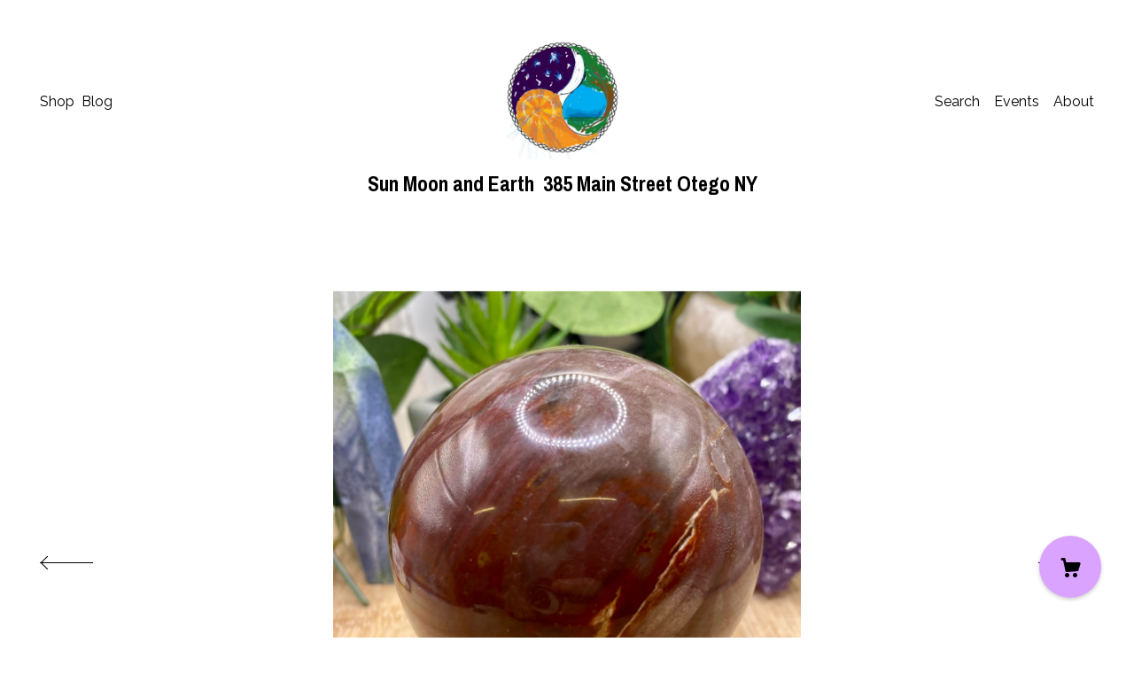

--- FILE ---
content_type: text/html; charset=UTF-8
request_url: https://www.smecrystals.com/listing/1171779923/petrified-wood-sphere-crystal-pets10
body_size: 16492
content:
<!DOCTYPE html>
<html prefix="og: http://ogp.me/ns#" lang="en">
    <head>
        <meta name="viewport" content="width=device-width, initial-scale=1, user-scalable=yes"/><meta property="content-type" content="text/html; charset=UTF-8" />
    <meta property="X-UA-Compatible" content="IE=edge" /><link rel="icon" href="https://i.etsystatic.com/10669554/r/isla/2b0584/16746831/isla_75x75.16746831_ioso7ouk.jpg" type="image/x-icon" /><meta name="description" content="This listing is for a polished petrified wood sphere.  It has amazing reds, purples and browns.  It is approximately 75 mm in diameter. This would be great in a crystal grid or on an altar.  It's also a great size to hold during a ritual or meditation.Petrified wood can assist anyone who is feeling" />

<meta property="og:url" content="https://www.smecrystals.com//listing/1171779923/petrified-wood-sphere-crystal-pets10" />
<meta property="og:type" content="product" />
<meta property="og:title" content="Petrified Wood Sphere Crystal PETS10 SME" />
<meta property="og:description" content="This listing is for a polished petrified wood sphere.  It has amazing reds, purples and browns.  It is approximately 75 mm in diameter. This would be great in a crystal grid or on an altar.  It's also a great size to hold during a ritual or meditation.Petrified wood can assist anyone who is feeling" />
<meta property="og:image" content="https://i.etsystatic.com/10669554/r/il/cf79b8/3641196194/il_fullxfull.3641196194_a2qh.jpg" />
<meta property="og:site_name" content="Sun Moon and Earth  385 Main Street Otego NY  " />

<meta name="twitter:card" content="summary_large_image" />
<meta name="twitter:title" content="Petrified Wood Sphere Crystal PETS10 SME" />
<meta name="twitter:description" content="This listing is for a polished petrified wood sphere.  It has amazing reds, purples and browns.  It is approximately 75 mm in diameter. This would be great in a crystal grid or on an altar.  It's also a great size to hold during a ritual or meditation.Petrified wood can assist anyone who is feeling" />
<meta name="twitter:image" content="https://i.etsystatic.com/10669554/r/il/cf79b8/3641196194/il_fullxfull.3641196194_a2qh.jpg" />


    <meta name="p:domain_verify" content="82400d7be985ed353f674468bc1c5a8f"/><link rel="alternate" type="application/rss+xml" title="Recent blog posts from my shop." href="/blog/rss/" /><link rel="canonical" href="https://www.smecrystals.com/listing/1171779923/petrified-wood-sphere-crystal-pets10" /><meta name="facebook-domain-verification" content="cgxkvrvhf8cepafibj300x7ceu7f8v" /><script nonce="SXIygioexGMqnQzeMo/ruBI7">
    !function(e){var r=e.__etsy_logging={};r.errorQueue=[],e.onerror=function(e,o,t,n,s){r.errorQueue.push([e,o,t,n,s])},r.firedEvents=[];r.perf={e:[],t:!1,MARK_MEASURE_PREFIX:"_etsy_mark_measure_",prefixMarkMeasure:function(e){return"_etsy_mark_measure_"+e}},e.PerformanceObserver&&(r.perf.o=new PerformanceObserver((function(e){r.perf.e=r.perf.e.concat(e.getEntries())})),r.perf.o.observe({entryTypes:["element","navigation","longtask","paint","mark","measure","resource","layout-shift"]}));var o=[];r.eventpipe={q:o,logEvent:function(e){o.push(e)},logEventImmediately:function(e){o.push(e)}};var t=!(Object.assign&&Object.values&&Object.fromEntries&&e.Promise&&Promise.prototype.finally&&e.NodeList&&NodeList.prototype.forEach),n=!!e.CefSharp||!!e.__pw_resume,s=!e.PerformanceObserver||!PerformanceObserver.supportedEntryTypes||0===PerformanceObserver.supportedEntryTypes.length,a=!e.navigator||!e.navigator.sendBeacon,p=t||n,u=[];t&&u.push("fp"),s&&u.push("fo"),a&&u.push("fb"),n&&u.push("fg"),r.bots={isBot:p,botCheck:u}}(window);
</script>
        <title>Petrified Wood Sphere Crystal PETS10 SME</title>
    <link rel="stylesheet" href="https://www.etsy.com/ac/sasquatch/css/custom-shops/themes/brick/main.fe3bd9d216295e.css" type="text/css" />
        <style id="font-style-override">
    @import url(https://fonts.googleapis.com/css?family=Archivo+Narrow:400,700|Raleway:400,700);

    body, .btn, button {
        font-family: 'Raleway';
    }

    h1, .h1, h2, .h2, h3, .h3, h4,
    .h4, h5, .h5, h6, .h6 {
        font-family: 'Archivo Narrow';
        font-weight: 700;
    }

    strong, .strong {
        font-weight: 700;
    }

    .primary-font {
        font-family: 'Archivo Narrow';
    }

    .secondary-font {
        font-family: 'Raleway';
    }

</style>
        <style id="theme-style-overrides"> body, .custom-select, button {  background-color: #FFFFFF;  color: #000000; } a, .header .nav-wrapper .nav-toggle, .eu-dispute-content a {  color: #000000; } .shop-grid .listing-card img:hover {  border-color: #D9A3FF; } .compact-header.hamburger-nav-open, .compact-header.hamburger-nav-open *, .compact-header.hamburger-nav-open .nav-wrapper, .close-cart-x-icon {  background-color: #D9A3FF;  color: #000000;  border-color: #000000; } .header .compact-header .nav-toggle .patty, .header .compact-header .nav-toggle:after, .header .compact-header .nav-toggle:before {  background-color: #000000; } .header .compact-header.hamburger-nav-open .nav-toggle .patty, .header .compact-header.hamburger-nav-open .nav-toggle:after, .header .compact-header.hamburger-nav-open .nav-toggle:before, .close-cart-x-icon:after {  background-color: #000000; } .about-page .headline {  color: #000000;  border-color: #000000; } footer, .shop-sections-menu, .custom-select, .error-content, .policy-menu, .slick-arrows, .icon-vertical, .icon-horizontal {  border-color: #000000; } .selected, .cart-trigger, .store-cart-container, .store-cart-box, .cart-slide-right .store-cart-box .cart-footer, .store-cart-box .cart-item .title a, .store-cart-box .cart-item .remove-cart-item, .store-cart-box .cart-content *, .store-cart-box .cart-content, .store-cart-box .cart-content .cart-empty h3, .slick-dots li button, .slick-dots .slick-active button, .shop-pagination a.page-link.selected, .store-cart-box .cart-item .loading-overlay, .cart .custom-select, .cart input {  background-color: #D9A3FF;  color: #000000; } .header .nav-selected, .compact-header .nav-wrapper, .listing-purchase-box a {  background-color: #FFFFFF;  border-color: #D9A3FF; } .btn {  background: #D9A3FF;  border-color: #D9A3FF;  color: #000000; } .btn:hover {  background: #D9A3FF; } .store-cart-box, .store-cart-box .btn, .cart .store-cart-box .cart-footer .cart-total {  border-color: #000000; } .custom-select .caret:after {  color: #000000; } code, code a {  background: #D9A3FF;  color: #000000; } .post-divider {  background: #D9A3FF; } .post-date > * {  background: #FFFFFF; } .post-tags .post-tag {  background: #D9A3FF;  color: #000000; } .pattern-blog.post-page .related-links a, .btn-link {  background: #FFFFFF;  color: #000000; } .announcement {  background: #D9A3FF;  color: #000000; } .shipping-locale-details a {  color: #D9A3FF } .module-event-item {  border-color: #D9A3FF; }</style>
        
    </head>
    <body class="cart-overlay" data-nnc="3:1766412601:BYPSkM49J04XLrJ8IuoricHfzjK9:e741a4f720e7e21c3be4de87f40f9ea3b1d12a0321cf64d0263a36f0ef93e9ad" itemscope itemtype="http://schema.org/LocalBusiness">
        
        <header class="header col-group">
    <div class="content-wrapper push-left">
        <ul>   
                <li class="left-item hide-mobile push-down">
                    <a href="/shop" >
                        Shop
                    </a>
                </li>
                <li class="left-item blog hide-mobile push-down">
                    <a href="/blog" >
                        Blog
                    </a>
                </li>

                <li class="right-item hide-mobile push-down">
                    <a href="/about" >
                        About
                    </a>
                </li>
                <li class="right-item hide-mobile push-down">
                    <a href="/events" >
                        Events
                    </a>
                </li>
            

                    <li data-module="search-trigger" class="site-search hide-mobile">
        <button class="search-trigger push-down" data-ui="search-trigger" aria-label="Search">
            Search
        </button>
        <form data-ui="search-bar" class="search" action="/search">
            <input name="q" type="text" placeholder="Search..." aria-label="Search">
            <input class="btn" type="submit" value="Go">
        </form>
    </li>
        </ul>

        <div class="col-xs-8 col-centered hide-mobile push-down ">
            <div class="branding">
                
                 <h2 class="h2 logo"> 
                        <a href="/">
            <div class="logo-image-and-title-container">
                <div class="logo-image-container">
                        <div class="region region-global" data-region="global">
    <div class="module pages-module module-shop-icon module-0 " data-module="shop-icon">
        <div class="module-inner" data-ui="module-inner">
            <img class="shop-icon" alt="" src="//i.etsystatic.com/10669554/r/isla/2b0584/16746831/isla_75x75.16746831_ioso7ouk.jpg" srcset="//i.etsystatic.com/10669554/r/isla/2b0584/16746831/isla_fullxfull.16746831_ioso7ouk.jpg 659w,//i.etsystatic.com/10669554/r/isla/2b0584/16746831/isla_500x500.16746831_ioso7ouk.jpg 500w,//i.etsystatic.com/10669554/r/isla/2b0584/16746831/isla_360x360.16746831_ioso7ouk.jpg 360w,//i.etsystatic.com/10669554/r/isla/2b0584/16746831/isla_280x280.16746831_ioso7ouk.jpg 280w,//i.etsystatic.com/10669554/r/isla/2b0584/16746831/isla_180x180.16746831_ioso7ouk.jpg 180w,//i.etsystatic.com/10669554/r/isla/2b0584/16746831/isla_140x140.16746831_ioso7ouk.jpg 140w,//i.etsystatic.com/10669554/r/isla/2b0584/16746831/isla_75x75.16746831_ioso7ouk.jpg 75w" />
        </div>
    </div>
</div>
                </div>
                    <div class="region region-global" data-region="global">
    <div class="module pages-module module-shop-name module-270963144507 " data-module="shop-name">
        <div class="module-inner" data-ui="module-inner">
            <span class="module-shop-name-text shop-name" data-ui="text" itemprop="name">
    Sun Moon and Earth  385 Main Street Otego NY  
</span>
        </div>
    </div>
</div>
            </div>
        </a>


                 </h2> 
                
            </div>
        </div>
    </div>
    <div data-module="hamburger-nav" class="compact-header">
    <div class="nav-wrapper push-left">
        <div class="col-group col-flush">
            <div class="col-xs-12">
                <div class="branding primary-font">
                    
                     <h2 class="h2 logo"> 
                                <a href="/">
            <div class="logo-image-and-title-container">
                <div class="logo-image-container">
                    <img src="//i.etsystatic.com/10669554/r/isla/2b0584/16746831/isla_75x75.16746831_ioso7ouk.jpg" srcset="//i.etsystatic.com/10669554/r/isla/2b0584/16746831/isla_360x360.16746831_ioso7ouk.jpg 360w,//i.etsystatic.com/10669554/r/isla/2b0584/16746831/isla_280x280.16746831_ioso7ouk.jpg 280w,//i.etsystatic.com/10669554/r/isla/2b0584/16746831/isla_180x180.16746831_ioso7ouk.jpg 180w,//i.etsystatic.com/10669554/r/isla/2b0584/16746831/isla_140x140.16746831_ioso7ouk.jpg 140w,//i.etsystatic.com/10669554/r/isla/2b0584/16746831/isla_75x75.16746831_ioso7ouk.jpg 75w" alt="Sun Moon and Earth  385 Main Street Otego NY  " />
                </div>
                <p>
                        <div class="region region-global" data-region="global">
    <div class="module pages-module module-shop-name module-270963144507 " data-module="shop-name">
        <div class="module-inner" data-ui="module-inner">
            <span class="module-shop-name-text shop-name" data-ui="text" itemprop="name">
    Sun Moon and Earth  385 Main Street Otego NY  
</span>
        </div>
    </div>
</div>
                </p>
                <button aria-label="toggle navigation" class="nav-toggle" data-ui="toggle">
                    <div class="patty"></div>
                </button>
            </div>
        </a>


                     </h2> 
                    
                </div>
            </div>
        </div>
    </div>
    <div class="compact-menu push-left">
        <nav>
            <ul>
                
<li>
    <a href="/shop" >
        Shop
    </a>
</li>
                
<li>
    <a href="/blog" >
        Blog
    </a>
</li>
                
<li>
    <a href="/about" >
        About
    </a>
</li>
                
<li>
    <a href="/events" >
        Events
    </a>
</li>
                
                
                
                <li>
                    <button data-module="cart-trigger" class="cart-trigger" aria-label="Cart">
                        Cart
                    </button>
                </li>

                
<li>
    <a href="/contact-us" >
        Contact Us
    </a>
</li>

                    <li>
                        <form data-ui="search-bar" class="search" action="/search">
                            <input name="q" type="search" aria-label="Search" placeholder="Search...">
                            <div class="magnifying-glass"></div>
                        </form>
                    </li>
            </ul>
        </nav>
    </div>
</div></header>
<div class="content-wrapper push-down push-left">
    <div class="col-group">
        <div class="col-centered col-xs-12 col-md-8 col-lg-6">
                <div data-ui="gallery" data-module="listing-carousel" class="listing-carousel dot-indicators">
        <div data-ui="slides" class="listing-carousel-slides">
                <div data-ui="slide" class="listing-image">
                    <img data-ui="image" class="zoom-image  clickable " src="https://i.etsystatic.com/10669554/r/il/cf79b8/3641196194/il_fullxfull.3641196194_a2qh.jpg" width="2506" height="2792" />
                </div>
                <div data-ui="slide" class="listing-image">
                    <img data-ui="image" class="zoom-image  clickable " src="https://i.etsystatic.com/10669554/r/il/2b8928/3688807769/il_fullxfull.3688807769_q3b0.jpg" width="2778" height="2804" />
                </div>
                <div data-ui="slide" class="listing-image">
                    <img data-ui="image" class="zoom-image  clickable " src="https://i.etsystatic.com/10669554/r/il/d9bb49/3688807617/il_fullxfull.3688807617_ijwv.jpg" width="2805" height="2892" />
                </div>
                <div data-ui="slide" class="listing-image">
                    <img data-ui="image" class="zoom-image  clickable " src="https://i.etsystatic.com/10669554/r/il/b5468c/3641196974/il_fullxfull.3641196974_jt9z.jpg" width="2868" height="3000" />
                </div>
                <div data-ui="slide" class="listing-image">
                    <img data-ui="image" class="zoom-image  clickable " src="https://i.etsystatic.com/10669554/r/il/3eb2be/3641197042/il_fullxfull.3641197042_4buu.jpg" width="2436" height="2994" />
                </div>
                <div data-ui="slide" class="listing-image">
                    <img data-ui="image" class="zoom-image  clickable " src="https://i.etsystatic.com/10669554/r/il/23ba1a/3641197238/il_fullxfull.3641197238_g8sb.jpg" width="2445" height="2969" />
                </div>
                <div data-ui="slide" class="listing-image">
                    <img data-ui="image" class="zoom-image  clickable " src="https://i.etsystatic.com/10669554/r/il/b1ca76/3641197372/il_fullxfull.3641197372_8l15.jpg" width="2244" height="2992" />
                </div>
        </div>

        <div class="carousel-controls">
            <a href="#" aria-label="show previous listing image" data-ui="prev-arrow" class="ss-icon ss-navigateleft prev-arrow"></a>
            <span data-ui="carousel-dots" class="dots"></span>
            <a href="#" aria-label="show next listing image" data-ui="next-arrow" class="ss-icon ss-navigateright next-arrow"></a>
        </div>
    </div>
        </div>
    </div>
    <div class="col-group">
        <div class="col-centered col-xs-12 col-md-8 col-lg-6 listing-label">
            <h1 class="listing-title">
    Petrified Wood Sphere Crystal PETS10 SME
</h1>            <p class="listing-price">
    <span>
                <span data-ui="price" class="price-with-discount">
                    <span data-ui="discounted-price"><span class='currency-symbol'>$</span><span class='currency-value'>50.05</span></span>
                    <span data-ui="base-price" class="line-through">$77.00</span>
                </span>

    </span>
</p>

    <img height="1" width="1" id="fb-view-content" data-title="Petrified Wood Sphere Crystal PETS10 SME" style="display:none" src="https://www.facebook.com/tr?id=&amp;ev=ViewContent&amp;cd[currency]=USD&amp;cd[value]=77.00&amp;cd[content_name]=Petrified Wood Sphere Crystal PETS10 SME"/>
                            <div class="shipping-locale" data-module="shipping-trigger">
        <div class="shipping-locale-details hidden" data-ui="shipping-locale-details">
            <span>Shipping to </span>
            <a href="#" data-ui="shipping-country"></a>:
            <span data-ui="free-shipping" class="hidden">Free</span>
            <span data-ui="shipping-cost"></span>
        </div>

            <div class="shipping-locale-calculate">
                <a href="#" data-ui="calculate-shipping">Calculate Shipping</a>
            </div>
    </div>

        </div>
    </div>
    <div class="col-group col-flush listing-info">
        <div class="col-xs-12 col-md-6 listing-purchase-box">
            <div data-module="listing-purchase-box">
                    <form data-ui="form">
    <div data-ui="variation-selects">
        
<input name="quantity" type="hidden" value="1" />

<input name="offeringId" type="hidden" value="8955380964" />
    </div>


    <div class="error-message hidden" data-ui="error-message" data-cart-error-msg="There was a cart error." data-multiple-errors-msg="Please select from the available options" data-generic-error="There was an error changing your options. Please try again in a few minutes." data-zero-inventory-error-msg="Sorry, this item has sold."></div>


    <input type="hidden" name="quantity" value="1" />

    <div class="actions">
        <button type="submit" class="btn btn-primary"
                              data-ui="submit-button">
            <span data-ui="loading-indicator" class="spinner spinner-submit">
                <span>Loading</span>
            </span>

            <span>
                Add to cart
            </span>
        </button>
    </div>

    <input name="listingId" type="hidden" value="1171779923" />
</form>

                                                    <div data-module="share" class="listing-share">
        <ul class="share-list">
                <li>
                    <a href="#" class="facebook" aria-label="social media share for  facebook" data-url="//www.facebook.com/sharer.php?&u=https%3A%2F%2Fwww.smecrystals.com%2F%2Flisting%2F1171779923%2Fpetrified-wood-sphere-crystal-pets10&t=Petrified+Wood+Sphere+Crystal+PETS10+SME" data-ui="share-link" data-popup-height="400" data-popup-width="600">
                        <span class="ss-icon ss-facebook" ></span>
                    </a>
                </li>
                <li>
                    <a href="#" class="twitter" aria-label="social media share for  twitter" data-url="//twitter.com/intent/tweet?status=Petrified+Wood+Sphere+Crystal+PETS10+SME+https%3A%2F%2Fwww.smecrystals.com%2F%2Flisting%2F1171779923%2Fpetrified-wood-sphere-crystal-pets10" data-ui="share-link" data-popup-height="400" data-popup-width="600">
                        <span class="ss-icon ss-twitter" ></span>
                    </a>
                </li>
                <li>
                    <a href="#" class="pinterest" aria-label="social media share for  pinterest" data-url="//www.pinterest.com/pin/create/button/?url=https%3A%2F%2Fwww.smecrystals.com%2F%2Flisting%2F1171779923%2Fpetrified-wood-sphere-crystal-pets10&media=https%3A%2F%2Fi.etsystatic.com%2F10669554%2Fr%2Fil%2Fcf79b8%2F3641196194%2Fil_fullxfull.3641196194_a2qh.jpg&description=Petrified+Wood+Sphere+Crystal+PETS10+SME" data-ui="share-link" data-popup-height="600" data-popup-width="800">
                        <span class="ss-icon ss-pinterest" ></span>
                    </a>
                </li>

                <li class="ask-a-question">
                    <a href="#" data-module="convo-trigger" data-convo-trigger-location="purchase-box" class="" >
    Ask a question
</a>
                </li>
        </ul>
    </div>

            </div>
        </div>
        <div class="col-xs-12 col-md-6 listing-description-box">
            <p class="listing-description">This listing is for a polished petrified wood sphere.  It has amazing reds, purples and browns.  It is approximately 75 mm in diameter. <br>This would be great in a crystal grid or on an altar.  It&#39;s also a great size to hold during a ritual or meditation.<br><br>Petrified wood can assist anyone who is feeling stuck or experiencing being frozen in time. It helps to create balance and offers a foundation from which to launch new goals or undertake a different path. Petrified wood is also a wonderful grounding stone. It helps to calm scattered energies.</p>
            <div data-module="dropdown">
                <div data-ui="dropdown" class="policy-menu">
                    <p> Shipping &amp; Policies </p>
                    <div class="icon-horizontal"></div>
                    <div class="icon-vertical"></div>
                </div>
                <div class="listing-policies">
                        <div class="old-policies">
                            
<div class="col-xs-12 col-md-4">
    <h3 class="payment-methods-header">Payment Methods</h3>
</div>
<div class="col-xs-12 col-md-8 col-tv-5 section-content payment-icons">
    <ul class="list-inline payment-types">
        <li class="list-inline-item">
            <span class="dc-payment-icon pi-visa"></span>
        </li>
        <li class="list-inline-item">
            <span class="dc-payment-icon pi-mastercard"></span>
        </li>
        <li class="list-inline-item">
            <span class="dc-payment-icon pi-amex"></span>
        </li>
        <li class="list-inline-item">
            <span class="dc-payment-icon pi-discover"></span>
        </li>
        <li class="list-inline-item">
            <span class="dc-payment-icon pi-paypal"></span>
        </li>
        <li class="list-inline-item">
            <span class="dc-payment-icon pi-apple-pay"></span>
        </li>
        <li class="list-inline-item">
            <span class="dc-payment-icon pi-sofort"></span>
        </li>
        <li class="list-inline-item">
            <span class="dc-payment-icon pi-ideal"></span>
        </li>
    <li class="list-inline-item text-gray-lighter text-smaller">
        <span class="dc-payment-icon pi-giftcard"></span> <span class="giftcard-text">Accepts Etsy gift cards</span>
    </li>
</ul>
</div>



        


                            <div class="old-faqs">
                                                            </div>
                        </div>
                </div>
            </div>
        </div>
    </div>
</div>
<div class="content-wrapper">
    <footer data-module="footer" class="push-left">
            
        <button data-module="cart-trigger" aria-label="Cart" class="cart-trigger ss-etsy ss-cart"></button>

        <div class="col-group col-full-width">
            <div class="col-xs-12 col-full-width">
                <ul class="share-icons">
                            <li class="share-icon">
                                <a href="http://www.twitter.com/@sunmoonandearth" target="_blank" aria-label="twitter">
                                    <span class="ss-icon ss-twitter" ></span>
                                </a>
                            </li>
                            <li class="share-icon">
                                <a href="https://www.facebook.com/pages/Sun-Moon-Earth/1496508710636008?fref=ts" target="_blank" aria-label="facebook">
                                    <span class="ss-icon ss-facebook" ></span>
                                </a>
                            </li>
                            <li class="share-icon">
                                <a href="http://www.instagram.com/sunmoonandearth" target="_blank" aria-label="instagram">
                                    <span class="ss-icon ss-instagram" ></span>
                                </a>
                            </li>

                    
<li>
    <a href="/contact-us" >
        Contact Us
    </a>
</li>
        
                    
<li>
    <a href="/policy" >
        Shipping and Policies
    </a>
</li>
                    
                </ul>
                <div class="footer-powered">
                    <div class="copyright truncated">&copy; 2025 Sun Moon and Earth  385 Main Street Otego NY  .</div>
                    <a href="https://www.etsy.com/pattern?ref=sunmoonandearth-pwrdby" target="_blank" data-no-preview-hijack>
    Powered by Etsy
</a>
                </div>
            </div>
        </div>
    </footer>

        <div data-module="cart" class="cart" role="dialog">
        <div class="store-cart-container" data-ui="cart-box" tabindex="0">
            <div class="store-cart-box">
                <div class="cart-header">
                        <span class="item-count">0 items in your cart</span>
                    <button class="close-cart" data-ui="close-cart" aria-label="Close">Close</button>
                    <button class="close-cart-x-button" data-ui="close-cart" aria-label="Close"> <span class="close-cart-x-icon"></span> </button>
                </div>

                <div class="cart-content clearfix" data-ui="cart-content">
                        <div class="cart-empty">
                            <h3>Keep shopping! :)</h3>
                        </div>
                </div>

            </div>
        </div>
    </div>
     <div class="impressum-form-container">
    <div class="impressum impressum-form" data-ui="impressum">
        <div class="inner-container">
            <div class="impressum-header">
                <h3>Legal imprint</h3>
                <div class="impressum-content" data-ui="impressum-content"></div>
            </div>
             <div class="impressum-close-btn form-button-container">
                <button class="btn" data-ui="impressum-close-btn">
                    <span class="btn-text">Close</span>
                </button>
            </div>
        </div>
    </div>
</div>    </div>

    <div data-ui="zoom" data-module="zoom" class="zoom-listing-carousel dot-indicators">
        <div data-ui="zoom-flag" class="zoom-flag"></div>
        <div class="zoom-share">
            <div data-module="share">
                <span class="share-text"> Share </span>
                    <a class="ss-icon" aria-label="social media share for  facebook" data-url="//www.facebook.com/sharer.php?&u=https%3A%2F%2Fwww.smecrystals.com%2F%2Flisting%2F1171779923%2Fpetrified-wood-sphere-crystal-pets10&t=Petrified+Wood+Sphere+Crystal+PETS10+SME" target="_blank" data-ui="share-link" data-popup-height="400" data-popup-width="600">
                        <span class="ss-icon ss-facebook"></span>
                    </a>
                    <a class="ss-icon" aria-label="social media share for  twitter" data-url="//twitter.com/intent/tweet?status=Petrified+Wood+Sphere+Crystal+PETS10+SME+https%3A%2F%2Fwww.smecrystals.com%2F%2Flisting%2F1171779923%2Fpetrified-wood-sphere-crystal-pets10" target="_blank" data-ui="share-link" data-popup-height="400" data-popup-width="600">
                        <span class="ss-icon ss-twitter"></span>
                    </a>
                    <a class="ss-icon" aria-label="social media share for  pinterest" data-url="//www.pinterest.com/pin/create/button/?url=https%3A%2F%2Fwww.smecrystals.com%2F%2Flisting%2F1171779923%2Fpetrified-wood-sphere-crystal-pets10&media=https%3A%2F%2Fi.etsystatic.com%2F10669554%2Fr%2Fil%2Fcf79b8%2F3641196194%2Fil_fullxfull.3641196194_a2qh.jpg&description=Petrified+Wood+Sphere+Crystal+PETS10+SME" target="_blank" data-ui="share-link" data-popup-height="600" data-popup-width="800">
                        <span class="ss-icon ss-pinterest"></span>
                    </a>
            </div>
        </div>
        <div data-ui="slides" class="listing-carousel-slides"></div>

        <div data-ui="prev-arrow" class="prev-arrow-radius click-radius">
            <button href="#" aria-label="show previous listing image" class="ss-icon ss-navigateleft prev arrow zoom-icon"></button>
        </div>
        <div data-ui="next-arrow" class="next-arrow-radius click-radius">
            <button href="#" aria-label="show next listing image" class="ss-icon ss-navigateright next arrow zoom-icon"></button>
        </div>
        <span data-ui="carousel-dots" class="dots"></span>
    </div>

<div class="shipping-form-container hidden" data-ui="shipping-modal">
    <div class="shipping-form-overlay" data-ui="shipping-form-overlay"></div>
    <div class="shipping-form">
        <div class="shipping-form-header">
            <span class="shipping-form-title">Get Shipping Cost</span>
            <button class="shipping-form-close" data-ui="close-shipping-form">Close</button>
        </div>
        <form data-ui="shipping-calculator-form">
    <div class="shipping-form-content">
        <div class="error hidden" data-ui="shipping-problem" >
            <p>There was a problem calculating your shipping. Please try again.</p>
        </div>
        <div class="custom-select shipping-calculator-custom-select" data-ui="custom-select">
            <div class="custom-select-label">Choose Country</div>
            <div class="caret"></div>
            <select aria-label=Choose Country name="country_id" data-ui="shipping-country">
                <option disabled selected>Choose Country</option>
                <option disabled>----------</option>
                    <option value="AU">Australia</option>
                    <option value="CA">Canada</option>
                    <option value="FR">France</option>
                    <option value="DE">Germany</option>
                    <option value="GR">Greece</option>
                    <option value="IN">India</option>
                    <option value="IE">Ireland</option>
                    <option value="IT">Italy</option>
                    <option value="JP">Japan</option>
                    <option value="NZ">New Zealand</option>
                    <option value="PL">Poland</option>
                    <option value="PT">Portugal</option>
                    <option value="ES">Spain</option>
                    <option value="NL">The Netherlands</option>
                    <option value="GB">United Kingdom</option>
                    <option value="US"selected>United States</option>
                    <option  disabled>----------</option>
                    <option value="AF">Afghanistan</option>
                    <option value="AX">Åland Islands</option>
                    <option value="AL">Albania</option>
                    <option value="DZ">Algeria</option>
                    <option value="AS">American Samoa</option>
                    <option value="AD">Andorra</option>
                    <option value="AO">Angola</option>
                    <option value="AI">Anguilla</option>
                    <option value="AQ">Antarctica</option>
                    <option value="AG">Antigua and Barbuda</option>
                    <option value="AR">Argentina</option>
                    <option value="AM">Armenia</option>
                    <option value="AW">Aruba</option>
                    <option value="AU">Australia</option>
                    <option value="AT">Austria</option>
                    <option value="AZ">Azerbaijan</option>
                    <option value="BS">Bahamas</option>
                    <option value="BH">Bahrain</option>
                    <option value="BD">Bangladesh</option>
                    <option value="BB">Barbados</option>
                    <option value="BE">Belgium</option>
                    <option value="BZ">Belize</option>
                    <option value="BJ">Benin</option>
                    <option value="BM">Bermuda</option>
                    <option value="BT">Bhutan</option>
                    <option value="BO">Bolivia</option>
                    <option value="BQ">Bonaire, Sint Eustatius and Saba</option>
                    <option value="BA">Bosnia and Herzegovina</option>
                    <option value="BW">Botswana</option>
                    <option value="BV">Bouvet Island</option>
                    <option value="BR">Brazil</option>
                    <option value="IO">British Indian Ocean Territory</option>
                    <option value="VG">British Virgin Islands</option>
                    <option value="BN">Brunei</option>
                    <option value="BG">Bulgaria</option>
                    <option value="BF">Burkina Faso</option>
                    <option value="BI">Burundi</option>
                    <option value="KH">Cambodia</option>
                    <option value="CM">Cameroon</option>
                    <option value="CA">Canada</option>
                    <option value="CV">Cape Verde</option>
                    <option value="KY">Cayman Islands</option>
                    <option value="CF">Central African Republic</option>
                    <option value="TD">Chad</option>
                    <option value="CL">Chile</option>
                    <option value="CN">China</option>
                    <option value="CX">Christmas Island</option>
                    <option value="CC">Cocos (Keeling) Islands</option>
                    <option value="CO">Colombia</option>
                    <option value="KM">Comoros</option>
                    <option value="CG">Congo, Republic of</option>
                    <option value="CK">Cook Islands</option>
                    <option value="CR">Costa Rica</option>
                    <option value="HR">Croatia</option>
                    <option value="CW">Curaçao</option>
                    <option value="CY">Cyprus</option>
                    <option value="CZ">Czech Republic</option>
                    <option value="DK">Denmark</option>
                    <option value="DJ">Djibouti</option>
                    <option value="DM">Dominica</option>
                    <option value="DO">Dominican Republic</option>
                    <option value="EC">Ecuador</option>
                    <option value="EG">Egypt</option>
                    <option value="SV">El Salvador</option>
                    <option value="GQ">Equatorial Guinea</option>
                    <option value="ER">Eritrea</option>
                    <option value="EE">Estonia</option>
                    <option value="ET">Ethiopia</option>
                    <option value="FK">Falkland Islands (Malvinas)</option>
                    <option value="FO">Faroe Islands</option>
                    <option value="FJ">Fiji</option>
                    <option value="FI">Finland</option>
                    <option value="FR">France</option>
                    <option value="GF">French Guiana</option>
                    <option value="PF">French Polynesia</option>
                    <option value="TF">French Southern Territories</option>
                    <option value="GA">Gabon</option>
                    <option value="GM">Gambia</option>
                    <option value="GE">Georgia</option>
                    <option value="DE">Germany</option>
                    <option value="GH">Ghana</option>
                    <option value="GI">Gibraltar</option>
                    <option value="GR">Greece</option>
                    <option value="GL">Greenland</option>
                    <option value="GD">Grenada</option>
                    <option value="GP">Guadeloupe</option>
                    <option value="GU">Guam</option>
                    <option value="GT">Guatemala</option>
                    <option value="GG">Guernsey</option>
                    <option value="GN">Guinea</option>
                    <option value="GW">Guinea-Bissau</option>
                    <option value="GY">Guyana</option>
                    <option value="HT">Haiti</option>
                    <option value="HM">Heard Island and McDonald Islands</option>
                    <option value="VA">Holy See (Vatican City State)</option>
                    <option value="HN">Honduras</option>
                    <option value="HK">Hong Kong</option>
                    <option value="HU">Hungary</option>
                    <option value="IS">Iceland</option>
                    <option value="IN">India</option>
                    <option value="ID">Indonesia</option>
                    <option value="IQ">Iraq</option>
                    <option value="IE">Ireland</option>
                    <option value="IM">Isle of Man</option>
                    <option value="IL">Israel</option>
                    <option value="IT">Italy</option>
                    <option value="IC">Ivory Coast</option>
                    <option value="JM">Jamaica</option>
                    <option value="JP">Japan</option>
                    <option value="JE">Jersey</option>
                    <option value="JO">Jordan</option>
                    <option value="KZ">Kazakhstan</option>
                    <option value="KE">Kenya</option>
                    <option value="KI">Kiribati</option>
                    <option value="KV">Kosovo</option>
                    <option value="KW">Kuwait</option>
                    <option value="KG">Kyrgyzstan</option>
                    <option value="LA">Laos</option>
                    <option value="LV">Latvia</option>
                    <option value="LB">Lebanon</option>
                    <option value="LS">Lesotho</option>
                    <option value="LR">Liberia</option>
                    <option value="LY">Libya</option>
                    <option value="LI">Liechtenstein</option>
                    <option value="LT">Lithuania</option>
                    <option value="LU">Luxembourg</option>
                    <option value="MO">Macao</option>
                    <option value="MK">Macedonia</option>
                    <option value="MG">Madagascar</option>
                    <option value="MW">Malawi</option>
                    <option value="MY">Malaysia</option>
                    <option value="MV">Maldives</option>
                    <option value="ML">Mali</option>
                    <option value="MT">Malta</option>
                    <option value="MH">Marshall Islands</option>
                    <option value="MQ">Martinique</option>
                    <option value="MR">Mauritania</option>
                    <option value="MU">Mauritius</option>
                    <option value="YT">Mayotte</option>
                    <option value="MX">Mexico</option>
                    <option value="FM">Micronesia, Federated States of</option>
                    <option value="MD">Moldova</option>
                    <option value="MC">Monaco</option>
                    <option value="MN">Mongolia</option>
                    <option value="ME">Montenegro</option>
                    <option value="MS">Montserrat</option>
                    <option value="MA">Morocco</option>
                    <option value="MZ">Mozambique</option>
                    <option value="MM">Myanmar (Burma)</option>
                    <option value="NA">Namibia</option>
                    <option value="NR">Nauru</option>
                    <option value="NP">Nepal</option>
                    <option value="AN">Netherlands Antilles</option>
                    <option value="NC">New Caledonia</option>
                    <option value="NZ">New Zealand</option>
                    <option value="NI">Nicaragua</option>
                    <option value="NE">Niger</option>
                    <option value="NG">Nigeria</option>
                    <option value="NU">Niue</option>
                    <option value="NF">Norfolk Island</option>
                    <option value="MP">Northern Mariana Islands</option>
                    <option value="NO">Norway</option>
                    <option value="OM">Oman</option>
                    <option value="PK">Pakistan</option>
                    <option value="PW">Palau</option>
                    <option value="PS">Palestine, State of</option>
                    <option value="PA">Panama</option>
                    <option value="PG">Papua New Guinea</option>
                    <option value="PY">Paraguay</option>
                    <option value="PE">Peru</option>
                    <option value="PH">Philippines</option>
                    <option value="PL">Poland</option>
                    <option value="PT">Portugal</option>
                    <option value="PR">Puerto Rico</option>
                    <option value="QA">Qatar</option>
                    <option value="RE">Reunion</option>
                    <option value="RO">Romania</option>
                    <option value="RW">Rwanda</option>
                    <option value="BL">Saint Barthélemy</option>
                    <option value="SH">Saint Helena</option>
                    <option value="KN">Saint Kitts and Nevis</option>
                    <option value="LC">Saint Lucia</option>
                    <option value="MF">Saint Martin (French part)</option>
                    <option value="PM">Saint Pierre and Miquelon</option>
                    <option value="VC">Saint Vincent and the Grenadines</option>
                    <option value="WS">Samoa</option>
                    <option value="SM">San Marino</option>
                    <option value="ST">Sao Tome and Principe</option>
                    <option value="SA">Saudi Arabia</option>
                    <option value="SN">Senegal</option>
                    <option value="RS">Serbia</option>
                    <option value="CS">Serbia and Montenegro</option>
                    <option value="SC">Seychelles</option>
                    <option value="SL">Sierra Leone</option>
                    <option value="SG">Singapore</option>
                    <option value="SX">Sint Maarten (Dutch part)</option>
                    <option value="SK">Slovakia</option>
                    <option value="SI">Slovenia</option>
                    <option value="SB">Solomon Islands</option>
                    <option value="SO">Somalia</option>
                    <option value="ZA">South Africa</option>
                    <option value="GS">South Georgia and the South Sandwich Islands</option>
                    <option value="KR">South Korea</option>
                    <option value="SS">South Sudan</option>
                    <option value="ES">Spain</option>
                    <option value="LK">Sri Lanka</option>
                    <option value="SD">Sudan</option>
                    <option value="SR">Suriname</option>
                    <option value="SJ">Svalbard and Jan Mayen</option>
                    <option value="SZ">Swaziland</option>
                    <option value="SE">Sweden</option>
                    <option value="CH">Switzerland</option>
                    <option value="TW">Taiwan</option>
                    <option value="TJ">Tajikistan</option>
                    <option value="TZ">Tanzania</option>
                    <option value="TH">Thailand</option>
                    <option value="NL">The Netherlands</option>
                    <option value="TL">Timor-Leste</option>
                    <option value="TG">Togo</option>
                    <option value="TK">Tokelau</option>
                    <option value="TO">Tonga</option>
                    <option value="TT">Trinidad</option>
                    <option value="TN">Tunisia</option>
                    <option value="TR">Türkiye</option>
                    <option value="TM">Turkmenistan</option>
                    <option value="TC">Turks and Caicos Islands</option>
                    <option value="TV">Tuvalu</option>
                    <option value="UG">Uganda</option>
                    <option value="UA">Ukraine</option>
                    <option value="AE">United Arab Emirates</option>
                    <option value="GB">United Kingdom</option>
                    <option value="US">United States</option>
                    <option value="UM">United States Minor Outlying Islands</option>
                    <option value="UY">Uruguay</option>
                    <option value="VI">U.S. Virgin Islands</option>
                    <option value="UZ">Uzbekistan</option>
                    <option value="VU">Vanuatu</option>
                    <option value="VE">Venezuela</option>
                    <option value="VN">Vietnam</option>
                    <option value="WF">Wallis and Futuna</option>
                    <option value="EH">Western Sahara</option>
                    <option value="YE">Yemen</option>
                    <option value="CD">Zaire (Democratic Republic of Congo)</option>
                    <option value="ZM">Zambia</option>
                    <option value="ZW">Zimbabwe</option>
            </select>
        </div>
        <div class="postal-code-container hidden" data-ui="shipping-postal-code-container">
            <label>Zip or Postal Code</label>
            <div class="error hidden" data-ui="postal-code-error" >
                <p>Please Enter a Valid Zip or Postal Code</p>
            </div>
            <input name="postal_code" class="postal-code-input" type="text" data-ui="shipping-postal-code" />
        </div>
            <input name="listing_id" type="hidden" value="1171779923" data-ui="listing-id"/>
    </div>
    <div class="shipping-form-footer">
        <div class="shipping-form-button-container">
            <button class="btn btn-primary" data-ui="submit-button">
                <span class="btn-text">Update</span>
            </button>
        </div>
    </div>
</form>
    </div>
</div>
        
        <script nonce="SXIygioexGMqnQzeMo/ruBI7">
    window.Etsy = window.Etsy || {};
    window.Etsy.Context = {"page_guid":"1010bff4d909.5cdec1da8bef11ba96c0.00","clientlogger":{"is_enabled":true,"endpoint":"\/clientlog","logs_per_page":6,"id":"EuL-hVSq5qzWEeGRk6efjn1Qm-49","digest":"b4dbe2cdb36e36d23d88f932f534e9c317826983","enabled_features":["info","warn","error","basic","uncaught"]}};
</script>

<script nonce="SXIygioexGMqnQzeMo/ruBI7">
    __webpack_public_path__ = "https://www.etsy.com/ac/evergreenVendor/js/en-US/"
</script>
    <script src="https://www.etsy.com/ac/evergreenVendor/js/en-US/vendor_bundle.1e397356b19ae5cf6c49.js" nonce="SXIygioexGMqnQzeMo/ruBI7" defer></script>
    <script src="https://www.etsy.com/paula/v3/polyfill.min.js?etsy-v=v5&flags=gated&features=AbortController%2CDOMTokenList.prototype.@@iterator%2CDOMTokenList.prototype.forEach%2CIntersectionObserver%2CIntersectionObserverEntry%2CNodeList.prototype.@@iterator%2CNodeList.prototype.forEach%2CObject.preventExtensions%2CString.prototype.anchor%2CString.raw%2Cdefault%2Ces2015%2Ces2016%2Ces2017%2Ces2018%2Ces2019%2Ces2020%2Ces2021%2Ces2022%2Cfetch%2CgetComputedStyle%2CmatchMedia%2Cperformance.now" nonce="SXIygioexGMqnQzeMo/ruBI7" defer></script>
    <script src="https://www.etsy.com/ac/evergreenVendor/js/en-US/custom-shops/themes/brick/main.19a87f90c8a805eb1137.js" nonce="SXIygioexGMqnQzeMo/ruBI7" defer></script>
        <script type='text/javascript' nonce='SXIygioexGMqnQzeMo/ruBI7'>
    window.__etsy_logging=window.__etsy_logging||{perf:{}};window.__etsy_logging.url="\/\/www.etsy.com\/bcn\/beacon";window.__etsy_logging.defaults={"ab":{"xplat.runtime_config_service.ramp":["on","x","b4354c"],"orm_latency":["off","x","091448"],"custom_shops.buyer.SSL_base_redirect":["on","x","6b51d2"],"custom_shops.domains.multiple_connected_support":["on","x","ffc63f"],"custom_shops.ssl_enabled":["on","x","74c2fc"],"custom_shops.language_translation_control":["on","x","211770"],"custom_shops.sellers.dashboard.pages":["on","x","12e2b2"],"iat.mt.de":["ineligible","e","6fe2bd"],"iat.mt.fr":["ineligible","e","781db2"],"made_for_cats.persotools.personalization_charging_cart":["off","x","74ea89"],"checkout.price_decreased_in_cart_message":["on","x","9e7469"],"checkout\/covid_shipping_restrictions":["ineligible","e","153e2d"],"checkout.memoize_purchase_state_verifier_error":["on","x","164c8f"],"checkout.use_memoized_purchase_state_data_to_verify_listing_restoration":["on","x","7aef85"],"checkout.split_shop_and_listing_cart_purchase_state_verification":["off","x","3cc63a"],"fulfillment_platform.country_to_country_multi_edd.web":["on","x","545db4"],"fulfillment_platform.country_to_country_multi_edd.boe":["ineligible","e","4b02c5"],"fulfillment_platform.usps_pm_faster_ga_experiment.web":["on","x","498eec"],"fulfillment_platform.usps_pm_faster_ga_experiment.mobile":["ineligible","e","20f21b"],"fulfillment_ml.ml_predicted_acceptance_scan.uk.operational":["on","x","74db8e"],"fulfillment_ml.ml_predicted_acceptance_scan.uk.experiment_web":["prod","x","9a5255"],"fulfillment_ml.ml_predicted_acceptance_scan.uk.experiment_mobile":["ineligible","e","865516"],"fulfillment_ml.ml_predicted_acceptance_scan.germany.operational":["off","x","4528ab"],"fulfillment_ml.ml_predicted_acceptance_scan.germany.experiment_web":["off","x","cac266"],"fulfillment_ml.ml_predicted_acceptance_scan.germany.experiment_mobile":["ineligible","e","9a29ab"],"fulfillment_platform.edd_cart_caching.web":["edd_and_arizona_cache","x","e313fc"],"fulfillment_platform.edd_cart_caching.mobile":["ineligible","e","ffb947"],"fulfillment_platform.consolidated_country_to_country_ml_times.experiment_web":["prod","x","2eac66"],"fulfillment_platform.consolidated_country_to_country_ml_times.experiment_mobile":["ineligible","e","81b585"],"android_image_filename_hack":["ineligible","e","9c9013"],"eu_crd_compliance.sellers":["on","x","1060a1"],"custom_shops.sellers.pattern_only_listings":["on","x","c9aef0"],"structured_data_attributes_order_dependent":["on","x","691833"],"disambiguate_usd_outside_usa":["ineligible","e","c8897d"],"builda_scss":["sasquatch","x","96bd82"],"web_components.mustache_filter_request":["on","x","fa4665"],"custom_shops.custom_pages.events":["on","x","6d3e42"],"custom_shops.custom_pages.gallery":["on","x","8fddb4"],"custom_shops.ad_track":["on","x","9a8e38"],"convos.guest_convos.guest_shardifier":["on","x","d9e244"],"custom_shops.sellers.search":["on","x","7a9a12"],"custom_shops.sellers.dashboard.module_featured":["on","x","9b0feb"],"custom_shops.sellers.secondary_font":["on","x","aa2c58"],"polyfills":["on","x","db574b"],"polyfill_experiment_4":["no_filtering","x","0e8409"]},"user_id":null,"page_guid":"1010bff4d909.5cdec1da8bef11ba96c0.00","page_guid_source":"guid-source-generated","version":1,"request_uuid":"EuL-hVSq5qzWEeGRk6efjn1Qm-49","cdn-provider":"","header_fingerprint":"ua","header_signature":"5ea1461e449bce1cee11af152f6b3da8","ip_org":"Amazon.com","ref":"","loc":"http:\/\/www.smecrystals.com\/listing\/1171779923\/petrified-wood-sphere-crystal-pets10","locale_currency_code":"USD","pref_language":"en-US","region":"US","detected_currency_code":"USD","detected_language":"en-US","detected_region":"US","isWhiteListedMobileDevice":false,"isMobileRequestIgnoreCookie":false,"isMobileRequest":false,"isMobileDevice":false,"isMobileSupported":false,"isTabletSupported":false,"isTouch":false,"isEtsyApp":false,"isPreviewRequest":false,"isChromeInstantRequest":false,"isMozPrefetchRequest":false,"isTestAccount":false,"isSupportLogin":false,"isInternal":false,"isInWebView":false,"botCheck":["da","dc","ua"],"isBot":true,"isSyntheticTest":false,"event_source":"customshops","browser_id":"WOMTlm2xbzQngLtJEcFw-w6CQW2E","gdpr_tp":3,"gdpr_p":3,"transcend_strategy_consent_loaded_status":"FetchMiss","transcend_strategy_initial_fetch_time_ms":null,"transcend_strategy_consent_reconciled_time_ms":null,"legacy_p":3,"legacy_tp":3,"cmp_tp":false,"cmp_p":false,"device_identifier":{"source":"new_uaid_cookie","value":"WOMTlm2xbzQngLtJEcFw-w6CQW2E"},"page_time":224,"load_strategy":"page_navigation"};
    !function(e,t){var n=e.__etsy_logging,o=n.url,i=n.firedEvents,a=n.defaults,r=a.ab||{},s=n.bots.botCheck,c=n.bots.isBot;n.mergeObject=function(e){for(var t=1;t<arguments.length;t++){var n=arguments[t];for(var o in n)Object.prototype.hasOwnProperty.call(n,o)&&(e[o]=n[o])}return e};!a.ref&&(a.ref=t.referrer),!a.loc&&(a.loc=e.location.href),!a.webkit_page_visibility&&(a.webkit_page_visibility=t.webkitVisibilityState),!a.event_source&&(a.event_source="web"),a.event_logger="frontend",a.isIosApp&&!0===a.isIosApp?a.event_source="ios":a.isAndroidApp&&!0===a.isAndroidApp&&(a.event_source="android"),s.length>0&&(a.botCheck=a.botCheck||[],a.botCheck=a.botCheck.concat(s)),a.isBot=c,t.wasDiscarded&&(a.was_discarded=!0);var v=function(t){if(e.XMLHttpRequest){var n=new XMLHttpRequest;n.open("POST",o,!0),n.send(JSON.stringify(t))}};n.updateLoc=function(e){e!==a.loc&&(a.ref=a.loc,a.loc=e)},n.adminPublishEvent=function(n){"function"==typeof e.CustomEvent&&t.dispatchEvent(new CustomEvent("eventpipeEvent",{detail:n})),i.push(n)},n.preparePEPerfBeaconAbMismatchEventIfNecessary=function(){if(!0===n.shouldLogAbMismatch){var e=n.abVariantsForMismatchEvent;for(var t in r)if(Object.prototype.hasOwnProperty.call(r,t)){var o=r[t];if(void 0!==o){var i=o[0];if(void 0!==i){var a=e[t];void 0===a&&(a={});var s=a[i];void 0===s&&(s=[]),s.push({name:"default",selector:o[1],hash:o[2]}),a[i]=s,e[t]=a}}}n.abVariantsForMismatchEvent=e}},n.sendEvents=function(t,i){var s=a;if("perf"===i){var c={event_logger:i};n.asyncAb&&(n.preparePEPerfBeaconAbMismatchEventIfNecessary(),c.ab=n.mergeObject({},n.asyncAb,r)),s=n.mergeObject({},a,c)}var f={events:t,shared:s};e.navigator&&"function"==typeof e.navigator.sendBeacon?function(t){t.events.forEach((function(e){e.attempted_send_beacon=!0})),e.navigator.sendBeacon(o,JSON.stringify(t))||(t.events.forEach((function(e){e.send_beacon_failed=!0})),v(t))}(f):v(f),n.adminPublishEvent(f)}}(window,document);
</script>

<script type='text/javascript' nonce='SXIygioexGMqnQzeMo/ruBI7'>window.__etsy_logging.eventpipe.primary_complement={"attributes":{"guid":"1010bff4de64.34b2b0f598b6e8d4d78b.00","event_name":"default_primary_event_complementary","event_logger":"frontend","primary_complement":true}};!function(e){var t=e.__etsy_logging,i=t.eventpipe,n=i.primary_complement,o=t.defaults.page_guid,r=t.sendEvents,a=i.q,c=void 0,d=[],h=0,u="frontend",l="perf";function g(){var e,t,i=(h++).toString(16);return o.substr(0,o.length-2)+((t=2-(e=i).length)>0?new Array(t+1).join("0")+e:e)}function v(e){e.guid=g(),c&&(clearTimeout(c),c=void 0),d.push(e),c=setTimeout((function(){r(d,u),d=[]}),50)}!function(t){var i=document.documentElement;i&&(i.clientWidth&&(t.viewport_width=i.clientWidth),i.clientHeight&&(t.viewport_height=i.clientHeight));var n=e.screen;n&&(n.height&&(t.screen_height=n.height),n.width&&(t.screen_width=n.width)),e.devicePixelRatio&&(t.device_pixel_ratio=e.devicePixelRatio),e.orientation&&(t.orientation=e.orientation),e.matchMedia&&(t.dark_mode_enabled=e.matchMedia("(prefers-color-scheme: dark)").matches)}(n.attributes),v(n.attributes),i.logEvent=v,i.logEventImmediately=function(e){var t="perf"===e.event_name?l:u;e.guid=g(),r([e],t)},a.forEach((function(e){v(e)}))}(window);</script>
        <script nonce="SXIygioexGMqnQzeMo/ruBI7">
    window.dataLayer = [
    {
        "tp_consent": "yes",
        "Language": "en-US",
        "Region": "US",
        "Currency": "USD",
        "UAID": "WOMTlm2xbzQngLtJEcFw-w6CQW2E",
        "DetectedRegion": "US",
        "uuid": 1766412601,
        "request_start_time": 1766412601
    }
];
</script>
<noscript>
    <iframe src="//www.googletagmanager.com/ns.html?id=GTM-TG543P"
        height="0" width="0" style="display:none;visibility:hidden"></iframe>
</noscript>
<script nonce='SXIygioexGMqnQzeMo/ruBI7'>
(function(w,d,s,l,i){w[l]=w[l]||[];w[l].push({'gtm.start':
new Date().getTime(),event:'gtm.js'});var f=d.getElementsByTagName(s)[0],
j=d.createElement(s),dl=l!='dataLayer'?'&l='+l:'';j.async=true;j.src=
'//www.googletagmanager.com/gtm.js?id='+i+dl;var n=d.querySelector('[nonce]');
n&&j.setAttribute('nonce',n.nonce||n.getAttribute('nonce'));f.parentNode.insertBefore(j,f);
})(window,document,'script','dataLayer','GTM-TG543P');

</script>
        <script nonce="SXIygioexGMqnQzeMo/ruBI7">
            window.PatternContext = {};
            window.PatternContext.ContactFormData = {"messages":{"contact_valid_name":"Please enter a valid name","contact_valid_email":"Please enter a valid Email","contact_msg_placeholder":"Click here to enter a message","contact_thanks_short":"Thanks for getting in touch!","contact_thanks_long":"We will get back to you as soon as we can. Meanwhile, you can check your email for receipt of the message.","contact_confirm":"Please confirm your email.","contact_signature":"Your friend,","contact_continue":"Continue Browsing","contact_loading":"Loading","contact_submit":"Submit","contact_email_label":"Email","contact_name_label":"Name","contact_terms":"By clicking submit, you agree to Etsy\u2019s <a href=\"http:\/\/www.etsy.com\/legal\/terms\" target=\"_blank\">Terms of Use<\/a> and <a href=\"http:\/\/www.etsy.com\/legal\/privacy\" target=\"_blank\">Privacy Policy<\/a>.","modal_close":"Close","general_contact_us":"Contact us"},"shop_display_name":"Sun Moon and Earth\u00a0 385 Main Street Otego NY\u00a0\u00a0","listing":{"listing_id":1171779923,"shop_id":10669554,"user_id":12300997,"section_id":16878385,"title":"Petrified Wood Sphere Crystal PETS10 SME","description":"This listing is for a polished petrified wood sphere.  It has amazing reds, purples and browns.  It is approximately 75 mm in diameter. <br>This would be great in a crystal grid or on an altar.  It&#39;s also a great size to hold during a ritual or meditation.<br><br>Petrified wood can assist anyone who is feeling stuck or experiencing being frozen in time. It helps to create balance and offers a foundation from which to launch new goals or undertake a different path. Petrified wood is also a wonderful grounding stone. It helps to calm scattered energies.","quantity":1,"state":"active","url":{"full":"\/\/www.smecrystals.com\/listing\/1171779923\/petrified-wood-sphere-crystal-pets10-sme","relative":"\/listing\/1171779923\/petrified-wood-sphere-crystal-pets10-sme","is_current":false},"non_taxable":false,"featured_rank":-1,"is_available":true,"create_date":1760376670,"update_date":1764677817,"shop_subdomain_listing_url":"https:\/\/sunmoonandearth.etsy.com\/listing\/1171779923","price":"77.00","price_int":7700,"currency_code":"USD","currency_symbol":"$","is_featured":false,"is_retail":true,"is_pattern":true,"is_reserved":false,"is_reserved_listing":false,"is_private":false,"is_frozen":false,"is_fixed_cost":false,"is_sold_out":false,"is_deleted":false,"is_on_vacation":false,"is_active":true,"is_editable":true,"is_renewable":true,"is_copyable":true,"is_deletable":true,"favorites":7,"views":0,"alternate_translation_title":null,"alternate_translation_description":null,"category_name":"","category_tags":[],"shop_name":"SunMoonandEarth","seller_avatar":"https:\/\/i.etsystatic.com\/iusa\/5c86e1\/112598554\/iusa_75x75.112598554_dz44.jpg?version=0","section_name":"Spheres & Crystal Balls","tags":["crystal wood","crystal ball","crystal sphere","wood sphere","petrified wood ball","petrified wood","healing crystal"],"materials":["petrified wood"],"ships_from_country":"US","images":["https:\/\/i.etsystatic.com\/10669554\/r\/il\/cf79b8\/3641196194\/il_fullxfull.3641196194_a2qh.jpg","https:\/\/i.etsystatic.com\/10669554\/r\/il\/2b8928\/3688807769\/il_fullxfull.3688807769_q3b0.jpg","https:\/\/i.etsystatic.com\/10669554\/r\/il\/d9bb49\/3688807617\/il_fullxfull.3688807617_ijwv.jpg","https:\/\/i.etsystatic.com\/10669554\/r\/il\/b5468c\/3641196974\/il_fullxfull.3641196974_jt9z.jpg","https:\/\/i.etsystatic.com\/10669554\/r\/il\/3eb2be\/3641197042\/il_fullxfull.3641197042_4buu.jpg","https:\/\/i.etsystatic.com\/10669554\/r\/il\/23ba1a\/3641197238\/il_fullxfull.3641197238_g8sb.jpg","https:\/\/i.etsystatic.com\/10669554\/r\/il\/b1ca76\/3641197372\/il_fullxfull.3641197372_8l15.jpg"],"image_keys":[{"image_type":"il","image_id":3641196194,"owner_id":10669554,"storage":238,"version":0,"secret":"a2qh","extension":"","full_width":"","full_height":"","color":"9D8777","blur_hash":"LOHdpix@~Vt7EUS20goz~Voca{bI","hue":25,"saturation":24,"height":2792,"width":2506},{"image_type":"il","image_id":3688807769,"owner_id":10669554,"storage":225,"version":0,"secret":"q3b0","extension":"","full_width":"","full_height":"","color":"A07D6C","blur_hash":"LBGj]KDP_0D+~W-A0f}@.QIV-mw|","hue":20,"saturation":32,"height":2804,"width":2778},{"image_type":"il","image_id":3688807617,"owner_id":10669554,"storage":229,"version":0,"secret":"ijwv","extension":"","full_width":"","full_height":"","color":"AC9081","blur_hash":"LGHdpjrG~AM|~q$j4:-V%MIURiM|","hue":21,"saturation":25,"height":2892,"width":2805},{"image_type":"il","image_id":3641196974,"owner_id":10669554,"storage":228,"version":0,"secret":"jt9z","extension":"","full_width":"","full_height":"","color":"9F7677","blur_hash":"LNH^YT-W~CnnY4kU0{xa%LR%NZWB","hue":359,"saturation":25,"height":3000,"width":2868},{"image_type":"il","image_id":3641197042,"owner_id":10669554,"storage":222,"version":0,"secret":"4buu","extension":"","full_width":"","full_height":"","color":"907474","blur_hash":"LKID?n-:~oNaEWX803oz^*kBt7t7","hue":0,"saturation":19,"height":2994,"width":2436},{"image_type":"il","image_id":3641197238,"owner_id":10669554,"storage":240,"version":0,"secret":"g8sb","extension":"","full_width":"","full_height":"","color":"887469","blur_hash":"LLID~=oy~Vxtkuoy0Mbb~Vt6oyof","hue":21,"saturation":22,"height":2969,"width":2445},{"image_type":"il","image_id":3641197372,"owner_id":10669554,"storage":227,"version":0,"secret":"8l15","extension":"","full_width":"","full_height":"","color":"A68878","blur_hash":"LIHU5,VG~TR8?cw]4:-V_2Mzxqsq","hue":21,"saturation":27,"height":2992,"width":2244}],"is_digital":false,"is_customizable":false,"language_to_use":"en-US","display_language":"en-US","available_languages":["en-US","MACHINE_de","MACHINE_fr","MACHINE_nl","MACHINE_es","MACHINE_it","MACHINE_pt","MACHINE_ru","MACHINE_ja","MACHINE_pl"],"is_locked_for_bulk_edit":false,"has_variation_pricing":false,"money_price":{"amount":7700,"divisor":100,"currency_code":"USD","currency_formatted_short":"$77.00","currency_formatted_long":"$77.00 USD","currency_formatted_raw":"77.00"},"price_usd":7700,"payment_methods":["cc"],"when_made":"0,2002","is_bestseller":false,"is_top_rated":false,"is_made_to_order":false,"taxonomy_node":{"id":1893,"name":"Rocks & Geodes","children_ids":[],"path":"home_and_living.home_decor.home_accents.rocks_and_geodes","type":{"seller":true,"buyer":true},"children":[],"level":3,"parent":"home_and_living.home_decor.home_accents","parent_id":12490,"description":null,"page_title":"Rocks & Geodes","nav_referent":null,"category_id":68887416,"full_path_taxonomy_ids":[891,1002,12490,1893],"source_finder":"seller","attributeValueSets":[{"attribute":2,"possibleValues":[],"selectedValues":[],"isRequired":false,"displayName":"Primary color","maximumValuesAllowed":5,"version":"a8c03b6","taxonomyNode":1893,"userInputValidator":null},{"attribute":271,"possibleValues":[],"selectedValues":[],"isRequired":false,"displayName":"Secondary color","maximumValuesAllowed":5,"version":"a8c03b6","taxonomyNode":1893,"userInputValidator":null},{"attribute":68,"possibleValues":[],"selectedValues":[],"isRequired":false,"displayName":"Width","maximumValuesAllowed":null,"version":"a8c03b6","taxonomyNode":1893,"userInputValidator":null},{"attribute":54,"possibleValues":[],"selectedValues":[],"isRequired":false,"displayName":"Height","maximumValuesAllowed":null,"version":"a8c03b6","taxonomyNode":1893,"userInputValidator":null},{"attribute":291,"possibleValues":[],"selectedValues":[],"isRequired":false,"displayName":"Depth","maximumValuesAllowed":null,"version":"a8c03b6","taxonomyNode":1893,"userInputValidator":null},{"attribute":3,"possibleValues":[32,12,13,14,15,16,17,18,50,19,20,21,2773,22,2774,23,24,25,26,27,28,29,30,31],"selectedValues":[],"isRequired":false,"displayName":"Occasion","maximumValuesAllowed":5,"version":"a8c03b6","taxonomyNode":1893,"userInputValidator":null},{"attribute":4,"possibleValues":[34,35,36,37,38,39,40,41,42,43,44,45,46,47,48,49],"selectedValues":[],"isRequired":false,"displayName":"Holiday","maximumValuesAllowed":5,"version":"a8c03b6","taxonomyNode":1893,"userInputValidator":null}],"filters":{"buyer":[]},"version":"a8c03b6","avsOrder":[2,271,68,54,291,3,4],"explicitSearchTerms":[]},"promotion_terms_and_conditions":null,"promotion_data":{"id":1437632774136,"type":2,"discoverability_type":2,"promotion_subtype":0,"has_minimum":false,"seller_desc":"","discount_desc":"35%","percentage_discount":35,"new_original_price":{"amount":7700,"divisor":100,"currency_code":"USD","currency_formatted_short":"$77.00","currency_formatted_long":"$77.00 USD","currency_formatted_raw":"77.00"},"discounted_price":"<span class='currency-symbol'>$<\/span><span class='currency-value'>50.05<\/span>","discounted_money":{"amount":5005,"divisor":100,"currency_code":"USD","currency_formatted_short":"$50.05","currency_formatted_long":"$50.05 USD","currency_formatted_raw":"50.05"},"savings_money":{"amount":2695,"divisor":100,"currency_code":"USD","currency_formatted_short":"$26.95","currency_formatted_long":"$26.95 USD","currency_formatted_raw":"26.95"},"min_order_money":{"amount":0,"divisor":100,"currency_code":"USD","currency_formatted_short":"$0.00","currency_formatted_long":"$0.00 USD","currency_formatted_raw":"0.00"},"min_order_items":0,"min_set_items":0,"end_epoch":1767243599,"start_epoch":1764677302,"discounted_amt":5005,"min_order_amt":0,"is_shop_wide":true},"promo_message":"","tax_inclusion_message":"","price_formatted":"$77.00","show_discounted_price":true,"has_multiple_images":true}};
        </script>
    </body>
</html>